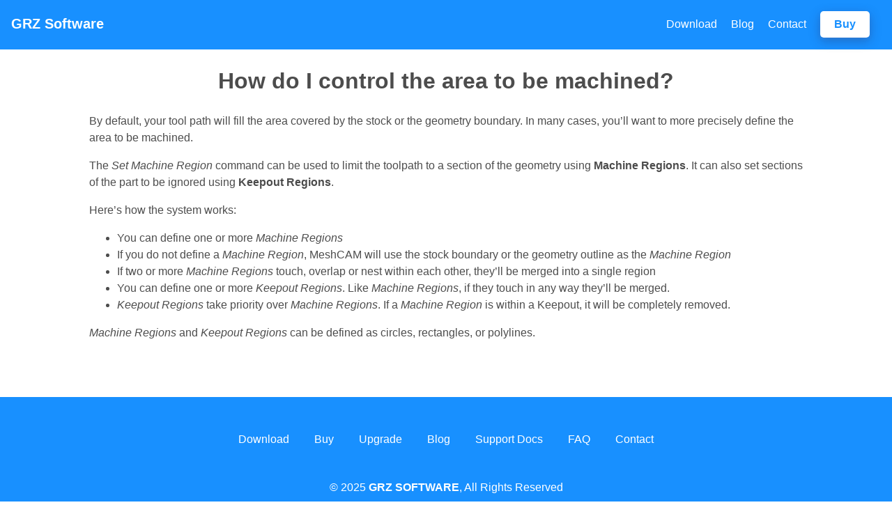

--- FILE ---
content_type: text/html
request_url: https://www.grzsoftware.com/faq/regions/
body_size: 2730
content:

<!DOCTYPE html>
<!--[if IEMobile 7 ]><html class="no-js iem7"><![endif]-->
<!--[if lt IE 9]><html class="no-js lte-ie8"><![endif]-->
<!--[if (gt IE 8)|(gt IEMobile 7)|!(IEMobile)|!(IE)]><!--><html class="no-js" lang="en"><!--<![endif]-->
<head>
  <meta charset="utf-8">
  <title>How can I avoid part of the model </title>
  <meta name="author" content="">
  
  <meta name="description" content="How can I avoid part of the model">
  
  <meta name="msvalidate.01" content="37029587816E331C2D102DF3DC426B20" />
 
  <meta name="HandheldFriendly" content="True">
  <meta name="MobileOptimized" content="320">
  <meta name="viewport" content="width=device-width, initial-scale=1">
  
 
  <link rel="canonical" href="https://www.grzsoftware.com/faq/regions/">

  <meta http-equiv="Content-Type" content="text/html; charset=iso-8859-1" />
  <link href="/css/tachyons.min.css" rel="stylesheet" type="text/css" />
  <link href="/css/flexboxgrid.min.css" rel="stylesheet" type="text/css" />
  <script src="https://ajax.googleapis.com/ajax/libs/jquery/3.2.1/jquery.min.js"></script>
  <script defer src="https://unpkg.com/alpinejs@3.x.x/dist/cdn.min.js"></script>
  <link rel="stylesheet" href="https://cdnjs.cloudflare.com/ajax/libs/font-awesome/6.2.1/css/all.min.css">
  <meta name="ahrefs-site-verification" content="2a395375ad78598bc37b1993c49f89d0edb1791799ff79390a888bcae99b3a0c">

  

  <!--Microsoft Clarity-->
  <!-- <script type="text/javascript">
    (function(c,l,a,r,i,t,y){
        c[a]=c[a]||function(){(c[a].q=c[a].q||[]).push(arguments)};
        t=l.createElement(r);t.async=1;t.src="https://www.clarity.ms/tag/"+i;
        y=l.getElementsByTagName(r)[0];y.parentNode.insertBefore(t,y);
    })(window, document, "clarity", "script", "d78t86wlpg");
</script> -->

<!-- Fathom - beautiful, simple website analytics -->
<script src="https://light-gold.grzsoftware.com/script.js" data-site="VZNAZQBE" defer></script>
<!-- / Fathom -->

<script defer data-domain="grzsoftware.com" src="https://pl.cutcomposer.com/js/script.file-downloads.pageview-props.tagged-events.js"></script>
<script>window.plausible = window.plausible || function() { (window.plausible.q = window.plausible.q || []).push(arguments) }</script>


</head>

<style>
  [x-cloak] { display: none !important; }

.header-color{
  color: white;
}

body {
  
  -webkit-font-smoothing: antialiased;
}

h1 {
  text-align: center;
  padding-bottom: 4 rem;
} 

h2 {
  text-align: center;
  padding-bottom: 4 rem;
  padding-top: 4 rem;
} 

h3 {
  text-align: center;
  padding-bottom: 4 rem;
  padding-top: 4 rem;
} 

hr {
  padding-bottom: 4 rem;
  padding-top: 4 rem;
}

p{
  padding-bottom: 3 rem;
}


.grz-color{
  background-color: rgb(24 144 255);
  border-color: rgb(24 144 255);
  color: white;
}

.button-color{
  background-color: rgb(24 144 255);
  border-color: rgb(24 144 255);
  border-radius: 5px;
  color: white;
  box-shadow: rgba(136, 144, 195, 0.2) 0px 2px 4px 0px, rgba(37, 44, 97, 0.35) 0px 5px 15px 0px; 
  font-weight: 600;
  font-size: 1.1rem;
}

.buy-header-button{
  background-color: white; 
  color: rgb(24, 144, 255); 
  border: none; 
  padding: 10px 20px; 
  border-radius: 5px; 
  font-weight: 600; 
  box-shadow: rgba(136, 144, 195, 0.2) 0px 2px 4px 0px, rgba(37, 44, 97, 0.35) 0px 5px 15px 0px;
}

.shadow{
  -padding: 0px;
  box-shadow: rgba(136, 144, 195, 0.2) 0px 2px 4px 0px, rgba(37, 44, 97, 0.35) 0px 5px 15px 0px;
}

</style>

<body class="w-100 sans-serif -bg-white">



	<main class="">

<nav class="w-100 -mw9 center -p1 -ph5-ns bb b--black-10  grz-color">
<div class="dt w-100 mw9 center">

  <div class="dtc w8 v-mid pa3">
    <a class="dib link  black b f5 f4-ns dib mr3 header-color" href="/" title="Home"><strong>GRZ</strong> Software</a>
  </div>

  <div class="dtc v-mid tr pa3">
    
		<a class="f6 fw4 f5-ns link dim gray mr3 dn dib-ns header-color" href="/download/" title="Download">Download</a>
		<a class="f6 fw4 f5-ns link dim gray mr3 dn dib-ns  header-color" href="/blog/" title="Blog">Blog</a>
		<a class="f6 fw4 f5-ns link dim gray mr3 dn dib-ns  header-color" href="/contact/" title="Contact">Contact</a>
		<a class="f6 fw4 f5-ns link dim gray mr3 dn dib-ns  buy-header-button" href="/buy/" title="Buy">Buy</a>
	</div>
  
</div>
</nav>


  
  <div class="lh-copy pb4 mb4 -pa3 -pa5-ns black-70 -bg-white w-90 mw8-ns -measure center  ">
<h1 id="how-do-i-control-the-area-to-be-machined">How do I control the area to be machined?</h1>

<p>By default, your tool path will fill the area covered by the stock or the geometry boundary.  In many cases, you’ll want to more precisely define the area to be machined.</p>

<p>The <em>Set Machine Region</em> command can be used to limit the toolpath to a section of the geometry using <strong>Machine Regions</strong>.  It can also set sections of the part to be ignored using <strong>Keepout Regions</strong>.</p>

<p>Here’s how the system works:</p>

<ul>
  <li>You can define one or more <em>Machine Regions</em></li>
  <li>If you do not define a <em>Machine Region</em>, MeshCAM will use the stock boundary or the geometry outline as the <em>Machine Region</em></li>
  <li>If two or more <em>Machine Regions</em> touch, overlap or nest within each other, they’ll be merged into a single region</li>
  <li>You can define one or more <em>Keepout Regions</em>.  Like <em>Machine Regions</em>, if they touch in any way they’ll be merged.</li>
  <li><em>Keepout Regions</em> take priority over <em>Machine Regions</em>.  If a <em>Machine Region</em> is within a Keepout, it will be completely removed.</li>
</ul>

<p><em>Machine Regions</em> and <em>Keepout Regions</em> can be defined as circles, rectangles, or polylines.</p>

  </div>

  <footer class=" pv3 ph3 ph5-m ph6-l mid-gray bt b--black-10 grz-color">
  <div class="tc mt3 lh-copy">
    <a href="/download/" title="Download" class="pv3 ph3 f5 dib ph2 link -mid-gray dim white">Download</a>
    <a href="/buy/"    title="Purchase" class="pv3 ph3 f5 dib ph2 link -mid-gray dim white">Buy</a>
    <a href="/upgrade/"  title="Privacy" class="pv3 ph3 f5 dib ph2 link -mid-gray dim white">Upgrade</a>
    <a href="/blog/"    title="Blog" class="pv3 ph3 f5 dib ph2 link -mid-gray dim white">Blog</a>
    <a href="/users/"  title="Support Docs" class="pv3 ph3 f5 dib ph2 link -mid-gray dim white">Support Docs</a>
    <a href="/faq/" title="FAQ" class="pv3 ph3 f5 dib ph2 link -mid-gray dim white">FAQ</a>
    <a href="/contact/"    title="Contact" class="pv3 ph3 f5 dib ph2 link -mid-gray dim white">Contact</a>
  </div>

  <small class="f5 db tc pv4 ">© 2025 <b class="ttu">GRZ Software</b>, All Rights Reserved</small>

</footer>
</main>

<script type="text/javascript">
  var _dcq = _dcq || [];
  var _dcs = _dcs || {}; 
  _dcs.account = '1944430';
  
  (function() {
    var dc = document.createElement('script');
    dc.type = 'text/javascript'; dc.async = true; 
    dc.src = '//tag.getdrip.com/phjd592chs.js';
    var s = document.getElementsByTagName('script')[0];
    s.parentNode.insertBefore(dc, s);
  })();
</script>
	
</body>
</html>

--- FILE ---
content_type: text/javascript; charset=utf-8
request_url: https://api.getdrip.com/client/track?url=https%3A%2F%2Fwww.grzsoftware.com%2Ffaq%2Fregions%2F&visitor_uuid=d1e12437d26e47158254ce5bd22a4253&_action=Visited%20a%20page&source=drip&drip_account_id=1944430&callback=Drip_892672935
body_size: -166
content:
Drip_892672935({ success: true, visitor_uuid: "d1e12437d26e47158254ce5bd22a4253", anonymous: true });

--- FILE ---
content_type: text/javascript; charset=utf-8
request_url: https://api.getdrip.com/client/config?drip_account_id=1944430&callback=Drip_882621130
body_size: 2966
content:
Drip_882621130({"account_id":199,"account_uid":1944430,"success":true,"env":"production","url":"www.grzsoftware.com","domain":"grzsoftware.com","enable_third_party_cookies":false,"eu_consent_check_timezone":false,"pond_id":"drip-production","campaigns":[{"id":481772,"public_id":617192092},{"id":166,"public_id":7672958},{"id":3290,"public_id":7335807}],"forms":[{"account_id":199,"blacklisted_urls":"","button_text":"Sign Up","description":"Instead of trying to learn CNC machining on your own, let us get you started with our free course. We\u0026#39;ll send you tutorials on some of the most confusing parts to save you time and frustration.","headline":"Crash Course in CNC","hide_on_mobile":false,"id":225850,"is_blacklist_enabled":false,"is_whitelist_enabled":false,"is_widget_enabled":false,"public_id":717453120,"teaser":null,"submit_text":"Submitting...","whitelisted_urls":"","blacklist":[],"whitelist":[]},{"account_id":199,"blacklisted_urls":null,"button_text":"Send it to me now!","description":"\u003cstrong\u003eGet our Free \u0026quot;Crash Course in CNC\u0026quot; E-book\u003c/strong\u003e\u003cbr /\u003e\n\u003cbr /\u003e\nThis 25-page guide will jumpstart your CNC journey and answer the most basic CNC questions.\u0026nbsp; And it\u0026#39;s totally free.","headline":"Form #24","hide_on_mobile":false,"id":226354,"is_blacklist_enabled":false,"is_whitelist_enabled":false,"is_widget_enabled":false,"public_id":744946780,"teaser":null,"submit_text":"Submitting...","whitelisted_urls":null,"blacklist":[],"whitelist":[]},{"account_id":199,"blacklisted_urls":"","button_text":"Get my guide now","description":"\u003cdiv style=\"text-align:center\"\u003e\u003cspan style=\"color:#000000\"\u003e\u003cspan style=\"font-family:helvetica,arial,sans-serif\"\u003e\u003cstrong\u003e\u003cspan style=\"font-size:34px\"\u003eGet our Free\u003cbr /\u003e\n\u0026quot;Crash Course in CNC\u0026quot;\u003c/span\u003e\u003c/strong\u003e\u003c/span\u003e\u003c/span\u003e\u003cbr /\u003e\n\u0026nbsp;\u003c/div\u003e\n\n\u003cdiv style=\"text-align:center\"\u003e\u003cspan style=\"color:#000000\"\u003e\u003cspan style=\"font-family:helvetica,arial,sans-serif\"\u003e\u003cstrong\u003e\u003cspan style=\"font-size:18px\"\u003eCNC is a big topic to jump into.\u003cbr /\u003e\nGet our free 25 page e-book to get you started.\u003c/span\u003e\u003c/strong\u003e\u003c/span\u003e\u003c/span\u003e\u003c/div\u003e\n","headline":"Subscribe To Our Newsletter","hide_on_mobile":false,"id":226353,"is_blacklist_enabled":false,"is_whitelist_enabled":false,"is_widget_enabled":true,"public_id":325126803,"teaser":null,"submit_text":"Submitting...","whitelisted_urls":"","blacklist":[],"whitelist":[]}],"goals":[{"id":38,"public_id":6101201,"url":"/download/"},{"id":21874,"public_id":75649521,"url":""},{"id":21875,"public_id":595826076,"url":""},{"id":47,"public_id":8577339,"url":"/gettingstarted/"},{"id":162,"public_id":7214634,"url":"/buy-success/"}],"url_triggers":[{"trigger_type":"visited_page","action":"Visited a page","properties":{"url":"https://www.grzsoftware.com/gettingstarted/"},"id":"2e709c8a98bc4a6e961ffd9127d009f5"}],"product_triggers":[{"trigger_type":"viewed_product"}],"enable_session_tracking":false})


--- FILE ---
content_type: text/javascript; charset=utf-8
request_url: https://api.getdrip.com/client/events/visit?drip_account_id=1944430&referrer=&url=https%3A%2F%2Fwww.grzsoftware.com%2Ffaq%2Fregions%2F&domain=www.grzsoftware.com&time_zone=UTC&enable_third_party_cookies=f&callback=Drip_926142107
body_size: -184
content:
Drip_926142107({ success: true, visitor_uuid: "d1e12437d26e47158254ce5bd22a4253" });

--- FILE ---
content_type: text/javascript; charset=utf-8
request_url: https://api.getdrip.com/client/forms/show?drip_account_id=1944430&form_public_id=325126803&callback=Drip_355238275
body_size: 59178
content:
Drip_355238275({"success":true,"form":{"id":226353,"campaign_id":null,"teaser":null,"headline":"Subscribe To Our Newsletter","description":"\u003cdiv style=\"text-align:center\"\u003e\u003cspan style=\"color:#000000\"\u003e\u003cspan style=\"font-family:helvetica,arial,sans-serif\"\u003e\u003cstrong\u003e\u003cspan style=\"font-size:34px\"\u003eGet our Free\u003cbr /\u003e\n\u0026quot;Crash Course in CNC\u0026quot;\u003c/span\u003e\u003c/strong\u003e\u003c/span\u003e\u003c/span\u003e\u003cbr /\u003e\n\u0026nbsp;\u003c/div\u003e\n\n\u003cdiv style=\"text-align:center\"\u003e\u003cspan style=\"color:#000000\"\u003e\u003cspan style=\"font-family:helvetica,arial,sans-serif\"\u003e\u003cstrong\u003e\u003cspan style=\"font-size:18px\"\u003eCNC is a big topic to jump into.\u003cbr /\u003e\nGet our free 25 page e-book to get you started.\u003c/span\u003e\u003c/strong\u003e\u003c/span\u003e\u003c/span\u003e\u003c/div\u003e\n","seconds_before_popup":10,"whitelisted_urls":"","blacklisted_urls":"","is_whitelist_enabled":false,"is_blacklist_enabled":false,"orientation":"lightbox","status":"active","deleted_at":null,"created_at":"2023-01-23T22:12:15.003Z","updated_at":"2023-01-23T22:49:38.538Z","days_between_popup":2.0,"days_between_popup_after_close":3.0,"account_id":199,"show_labels":true,"send_ga_event":false,"opacity":80,"is_embeddable":false,"is_widget_enabled":true,"hide_on_mobile":false,"button_text":"Get my guide now","confirmation_heading":"Thank you for signing up!","confirmation_text":"\u003cdiv style=\"text-align:center\"\u003e\u003cspan style=\"font-size:34px\"\u003e\u003cspan style=\"color:#696969\"\u003e\u003cstrong\u003eThank you!\u003c/strong\u003e\u003c/span\u003e\u003c/span\u003e\u003cbr /\u003e\n\u003cbr /\u003e\n\u003cspan style=\"color:#696969\"\u003e\u003cstrong\u003e\u003cspan style=\"font-size:16px\"\u003eCheck your email in the next few minutes\u003c/span\u003e\u003c/strong\u003e\u003c/span\u003e\u003c/div\u003e\n\u003cbr /\u003e\n\u0026nbsp;","show_branding":null,"public_id":325126803,"primary_color_hex":"#f9a82f","secondary_color_hex":"#f9a82f","body_font_size":14,"email_label":"Email Address","submit_text":"Submitting...","name":"Popup PDF","redirect_after_submission":false,"post_submission_url":"","confirmation_email_id":230139,"double_optin":false,"post_confirmation_url":"","show_on_time":true,"show_on_trigger":false,"show_at_percent":50,"show_at_anchor":"","email_sort_order":0,"trigger_type":"time_delay","exit_intent_sensitivity":100,"exit_intent_open_delay":0,"send_post_confirmation_data":false,"send_post_submission_data":false,"image":null,"image_position":"background","skip_confirmation_if_active":false,"enable_recaptcha":null,"design":"nouveau","exit_intent_time_limit":null,"automation_tag":"","shown_segment_id":null,"hidden_segment_id":null,"hide_from_segment":false,"show_to_segment":false,"media_url":null,"hide_fields":false,"show_cta":false,"category":"lightbox","css":"\u003cstyle type=\"text/css\" media=\"screen\"\u003e\n  /* stylelint-disable */\n\n  /* RESET */\n  #dfwid-226353,#dfwid-226353 *{all: unset;-webkit-text-fill-color:initial;-webkit-box-sizing:border-box;box-sizing:border-box}#dfwid-226353 a,#dfwid-226353 div,#dfwid-226353 fieldset,#dfwid-226353 form,#dfwid-226353 header,#dfwid-226353 img,#dfwid-226353,#dfwid-226353 label,#dfwid-226353 legend,#dfwid-226353 li,#dfwid-226353 ol,#dfwid-226353 p,#dfwid-226353 ul{margin:0;padding:0;border:0;font-size:100%;font:inherit;vertical-align:baseline}#dfwid-226353 div,#dfwid-226353 h1,#dfwid-226353 p,#dfwid-226353 header,#dfwid-226353 input{display:block}#dfwid-226353 input[type=\"hidden\"],#dfwid-226353 script,#dfwid-226353 style{display:none}#dfwid-226353 ol,#dfwid-226353 ul{list-style:none}\n\n  /* MAIN FORM ELEMENT */\n  #dfwid-226353 {\n    display: block;\n    position: relative;\n    -webkit-box-sizing: border-box;\n    box-sizing: border-box;\n    visibility: visible;\n    -webkit-overflow-scrolling: touch;\n    -webkit-transform: translateZ(0);\n    transform: translateZ(0);\n    -webkit-transition: background 450ms;\n    transition: background 450ms;\n    font: 16px/1 sans-serif;\n    text-align: left;\n\n    height: 100vh;\n    width: 100vw;\n\n    display: -ms-grid;\n    display: grid;\n    -ms-grid-columns: 1fr;\n    grid-template-columns: 1fr;\n    -ms-grid-rows: 1fr 1fr 1fr;\n    grid-template-rows: 1fr 1fr 1fr;\n\n    position: fixed;\n    overflow-y: auto;\n    overflow-x: hidden;\n    top: 0;\n    left: 0;\n    z-index: 10000;\n  }\n\n  .hide-mobile #dfwid-226353 {\n    display: none !important;\n  }\n\n  #dfwid-226353.dfwid-mobile-form:not(.drip-hidden) {\n    padding-bottom: 120px;\n    overflow-y: scroll;\n  }\n\n  /* BUFFER */\n  /* Ensures panel margin */\n  #dfwid-226353 #dfwid-buffer {\n    position: relative;\n    z-index: 1;\n    opacity: 1;\n    width: calc(100% - 25px - 25px);\n    max-width: calc(400px + (0px * 2));\n    min-width: 200px;\n    padding-bottom: 25px;\n    position: relative;\n    -webkit-transition: width 400ms;\n    transition: width 400ms;\n  }\n\n  /* POPUP */\n  /* Contains form contents, image, and close button */\n  #dfwid-226353 .dfwid-popup {\n    background: #ffffff;\n    border: 0px dashed #7b59fb;\n    -webkit-box-shadow: 0 12px 12px rgba(0, 0, 0, .2);\n    box-shadow: 0 12px 12px rgba(0, 0, 0, .2);\n    position: relative;\n    z-index: 1;\n    -webkit-transform: none;\n    transform: none;\n    opacity: 1;\n    -webkit-transform-origin: center center;\n    transform-origin: center center;\n    -webkit-transition: transform 450ms, opacity 450ms;\n    -webkit-transition: opacity 450ms, -webkit-transform 450ms;\n    transition: opacity 450ms, -webkit-transform 450ms;\n    transition: transform 450ms, opacity 450ms;\n    transition: transform 450ms, opacity 450ms, -webkit-transform 450ms;\n\n    display: -webkit-box;\n    display: -ms-flexbox;\n    display: flex;\n  }\n\n  /* MAIN FORM CONTENT */\n  /* Headline, description, form, and button */\n  #dfwid-226353 .dfwid-main {\n    padding: 35px;\n    -webkit-box-flex: 1;\n    -ms-flex: 1 0 400px;\n    flex: 1 0 400px;\n    max-width: 100%;\n    min-width: 200px;\n    min-height: 200px;\n    position: relative;\n    z-index: 2;\n  }\n\n  #dfwid-226353.image-left .dfwid-main,\n  #dfwid-226353.image-right .dfwid-main {\n    flex: 1 0 calc(400px - 0px);\n  }\n\n  /* IMAGE */\n  #dfwid-226353 #dfwid-image {\n    display: -webkit-box;\n    display: -ms-flexbox;\n    display: flex;\n    -webkit-box-orient: vertical;\n    -webkit-box-direction: normal;\n    -ms-flex-direction: column;\n    flex-direction: column;\n    -webkit-box-flex: 1;\n    -ms-flex: 0 1 0px;\n    flex: 0 1 0px;\n    position: relative;\n    z-index: 1;\n    overflow: hidden;\n  }\n\n  #dfwid-226353 #dfwid-image \u003e div {\n    display: -webkit-box;\n    display: -ms-flexbox;\n    display: flex;\n    -webkit-box-flex: 1;\n    -ms-flex: 1 0 100%;\n    flex: 1 0 100%;\n    height: 100%;\n    width: 100%;\n    background-position: center bottom;\n    background-size: contain;\n    background-repeat: no-repeat;\n    position: relative;\n  }\n  #dfwid-226353 #dfwid-image {\n    padding: 0px;\n  }\n\n  /* IMAGE POSITION */\n  #dfwid-226353.image-top .dfwid-popup {\n    -webkit-box-orient: vertical;\n    -webkit-box-direction: reverse;\n    -ms-flex-direction: column-reverse;\n    flex-direction: column-reverse;\n  }\n  #dfwid-226353.image-left .dfwid-popup {\n    -webkit-box-orient: horizontal;\n    -webkit-box-direction: reverse;\n    -ms-flex-direction: row-reverse;\n    flex-direction: row-reverse;\n  }\n  #dfwid-226353.image-background #dfwid-image {\n    position: absolute;\n    top: 0;\n    left: 0;\n    width: 100%;\n    height: 100%;\n    padding: 0;\n  }\n  #dfwid-226353.image-background #dfwid-image \u003e div {\n    background-size: cover;\n  }\n\n  /* Narrow Mobile Screens */\n  /* Left/right images become top images */\n  @media screen and (max-width: calc(450px)) {\n    #dfwid-226353.dfwid-mobile-form #dfwid-buffer {\n      max-width: calc(400px + (0px * 2));\n    }\n    #dfwid-226353.dfwid-mobile-form.image-left .dfwid-popup,\n    #dfwid-226353.dfwid-mobile-form.image-right .dfwid-popup {\n      -webkit-box-orient: vertical;\n      -webkit-box-direction: reverse;\n      -ms-flex-direction: column-reverse;\n      flex-direction: column-reverse;\n    }\n    #dfwid-226353.dfwid-mobile-form.image-left .dfwid-main,\n    #dfwid-226353.dfwid-mobile-form.image-right .dfwid-main {\n      -ms-flex-preferred-size: auto;\n      flex-basis: auto;\n    }\n  }\n\n  /* CLOSE BUTTON */\n  #dfwid-226353 .dfwid-close {\n    height: 48px;\n    width: 48px;\n    padding: 18px;\n    display: -webkit-box;\n    display: -ms-flexbox;\n    display: flex;\n    -webkit-box-pack: center;\n    -ms-flex-pack: center;\n    justify-content: center;\n    -webkit-box-align: center;\n    -ms-flex-align: center;\n    align-items: center;\n    cursor: pointer;\n    position: absolute;\n    text-decoration: none;\n    top: calc(0px * .3);\n    right: calc(0px * .3);\n    position: absolute;\n    z-index: 10;\n  }\n  #dfwid-226353 .dfwid-close svg {\n    font-size: 12px;\n    line-height: 16px;\n    fill: #000000; /* design prop */\n    -webkit-transition: color 250ms;\n    transition: color 250ms;\n    height: 100%;\n    width: 100%;\n  }\n  #dfwid-226353 .dfwid-close svg g polygon {\n    fill: inherit;\n  }\n  #dfwid-226353 .dfwid-close:hover svg,\n  #dfwid-226353 .dfwid-close:focus svg {\n    fill: #f22446;\n  }\n  #dfwid-226353 .dfwid-close:active svg {\n    fill: #b20a26;\n  }\n  #dfwid-226353 .dfwid-close:focus {\n    outline: none;\n  }\n\n  /* NORMAL VS SUCCESS PANELS */\n  #dfwid-226353 .dfwid-form-panel {\n    display: block;\n  }\n  #dfwid-226353 .dfwid-success-panel {\n    display: none;\n  }\n\n  /* LOGO IMAGE */\n  #dfwid-226353 .dfwid-logo-image {\n    display: block;\n    max-width: 100%;\n    height: 0px;\n    margin: 0px auto calc(32px + 0px);\n  }\n\n  /* TEXT CONTENT */\n  #dfwid-226353 .drip-description {\n    color: #262626;\n  }\n\n  #dfwid-226353 .drip-description:not(:empty) {\n    margin-bottom: 32px;\n  }\n  #dfwid-226353 .drip-description strong {\n    font-weight: bold;\n  }\n  #dfwid-226353 .drip-description em {\n    font-style: italic;\n  }\n  #dfwid-226353 .drip-description {\n    line-height: 1.2;\n  }\n  #dfwid-226353 .drip-description u {\n    text-decoration: underline;\n  }\n  #dfwid-226353 .drip-description ul {\n    display: block;\n    list-style: disc;\n    margin: .75em 0;\n    padding: 0 0 0 1em;\n  }\n  #dfwid-226353 .drip-description ol {\n    display: block;\n    list-style: decimal;\n    margin: .75em 0;\n    padding: 0 0 0 1em;\n  }\n  #dfwid-226353 .drip-description li {\n    display: list-item;\n  }\n  #dfwid-226353 .drip-description img {\n    display: block;\n    max-width: 100%;\n  }\n\n  /* FORM CONTENT */\n  #dfwid-226353 .dfwid-form {\n    display: block;\n  }\n  #dfwid-226353 .dfwid-field-wrapper {\n    padding-bottom: 32px;\n  }\n  #dfwid-226353 .drip-description a[href],\n  #dfwid-226353 .dfwid-field-wrapper a[href] {\n    text-decoration: underline;\n    cursor: pointer;\n    color: #00449e;\n    -webkit-text-fill-color: #00449e;\n    -webkit-transition: color 300ms;\n    transition: color 300ms;\n  }\n  #dfwid-226353 .drip-description a[href]:visited,\n  #dfwid-226353 .dfwid-field-wrapper a[href]:visited {\n    color: #5094ee;\n    -webkit-text-fill-color: #5094ee;\n  }\n  #dfwid-226353 .drip-description a[href]:hover,\n  #dfwid-226353 .dfwid-field-wrapper a[href]:hover {\n    color: #286cc6;\n    -webkit-text-fill-color: #286cc6;\n  }\n  #dfwid-226353 .drip-description a[href]:active,\n  #dfwid-226353 .dfwid-field-wrapper a[href]:active {\n    color: #5094ee;\n    -webkit-text-fill-color: #5094ee;\n  }\n\n  /* SUCCESS MESSAGE */\n  #dfwid-226353 .dfwid-form-panel {\n    display: block;\n  }\n  #dfwid-226353 .dfwid-success-panel {\n    display: none;\n    -webkit-box-align: center;\n    -ms-flex-align: center;\n    align-items: center;\n    height: 100%;\n  }\n  #dfwid-226353 .dfwid-success-panel .drip-description {\n    margin-bottom: 0;\n  }\n  #dfwid-226353.submitted .dfwid-form-panel {\n    display: none;\n  }\n  #dfwid-226353.submitted .dfwid-success-panel {\n    display: -webkit-box;\n    display: -ms-flexbox;\n    display: flex;\n  }\n\n  body.after-submit-preview #dfwid-226353 .dfwid-form-panel {\n    opacity: 0;\n    pointer-events: none;\n    visibility: hidden;\n  }\n  body.after-submit-preview #dfwid-226353 .dfwid-success-panel {\n    display: -webkit-box;\n    display: -ms-flexbox;\n    display: flex;\n    position: absolute;\n    top: 35px;\n    left: 35px;\n    width: calc(100% - 35px - 35px);\n    height: calc(100% - 35px - 35px);\n  }\n\n  /* FORM AREA AND FIELDS */\n\n  /* LABELS */\n  #dfwid-226353 .drip-dropdown-select h4,\n  #dfwid-226353 .drip-radio-buttons h4,\n  #dfwid-226353 label.dfwid-label {\n    display: block;\n    color: #000000;\n    -webkit-text-fill-color: #000000;\n    font-family: Arial;\n    font-style: normal;\n    font-weight: bold;\n    font-size: 14px;\n    line-height: 1.5;\n    padding: calc(32px / 3) 0;\n  }\n\n  /* GLOBAL FIELD SETTINGS */\n  #dfwid-226353 input.drip-text-field,\n  #dfwid-226353 input.drip-phone-field,\n  #dfwid-226353 input.drip-date-field,\n  #dfwid-226353 .drip-dropdown-select select {\n    height: 40px;\n  }\n\n  /* BASIC INPUT STYLING */\n  #dfwid-226353 input.drip-text-field,\n  #dfwid-226353 input.drip-date-field,\n  #dfwid-226353 input.drip-phone-field,\n  #dfwid-226353 .drip-dropdown-select select {\n\t  -webkit-appearance: none;\n    -moz-appearance: none;\n    appearance: none;\n    background: #ffffff;\n    border: 1px solid #cccccc;\n    -webkit-box-shadow: none;\n    box-shadow: none;\n    color: #262626;\n    -webkit-text-fill-color: #262626;\n    font-family: Arial;\n    font-style: normal;\n    font-weight: normal;\n    font-size: 14px;\n    line-height: 28px;\n    padding: 6px 16px;\n    margin: 0;\n    width: 100%;\n    border-radius: 3px;\n  }\n  #dfwid-226353 input::placeholder,\n  #dfwid-226353 .drip-dropdown-select select::placeholder {\n    all: unset;\n    font-size: 14px;\n    line-height: 28px;\n    color: #757575;\n    -webkit-text-fill-color: #757575;\n  }\n  #dfwid-226353 input::-webkit-input-placeholder,\n  #dfwid-226353 .drip-dropdown-select select::-webkit-input-placeholder {\n    all: unset;\n    font-size: 14px;\n    line-height: 28px;\n    color: #757575;\n    -webkit-text-fill-color: #757575;\n  }\n  #dfwid-226353 input:-moz-placeholder,\n  #dfwid-226353 .drip-dropdown-select select:-moz-placeholder {\n    all: unset;\n    font-size: 14px;\n    line-height: 28px;\n    color: #757575;\n  }\n  #dfwid-226353 input:-ms-input-placeholder,\n  #dfwid-226353 .drip-dropdown-select select:-ms-input-placeholder {\n    all: unset;\n    font-size: 14px;\n    line-height: 28px;\n    color: #757575;\n  }\n  #dfwid-226353 input.drip-text-field:hover,\n  #dfwid-226353 input.drip-text-field:focus,\n  #dfwid-226353 input.drip-phone-field:hover,\n  #dfwid-226353 input.drip-phone-field:focus,\n  #dfwid-226353 input.drip-date-field:hover,\n  #dfwid-226353 input.drip-date-field:focus,\n  #dfwid-226353 .drip-dropdown-select select:hover,\n  #dfwid-226353 .drip-dropdown-select select:focus {\n    border-color: #262626;\n    outline: none;\n  }\n  #dfwid-226353 input.drip-text-field:disabled,\n  #dfwid-226353 input.drip-text-field[aria-disabled=true],\n  #dfwid-226353 input.drip-phone-field:disabled,\n  #dfwid-226353 input.drip-phone-field[aria-disabled=true],\n  #dfwid-226353 .drip-dropdown-select select:disabled,\n  #dfwid-226353 .drip-dropdown-select select[aria-disabled=true] {\n    opacity: .6;\n  }\n\n  /* SELECT MENU */\n\n  #dfwid-226353 .drip-dropdown-select select {\n    /* line-height fix for most browsers (not FF) */\n    line-height: calc(28px - 2px);\n    /* note: bg image below uses 2 urls. The first is an svg data uri for the arrow\n      icon, and the second is the gradient. for the icon, if you want to change the\n      color, be sure to use `%23` instead of `#`, since it's a url. You can also\n      swap in a different svg icon or an external image reference\n    */\n    background-image: url('data:image/svg+xml;charset=US-ASCII,%3Csvg%20xmlns%3D%22http%3A%2F%2Fwww.w3.org%2F2000%2Fsvg%22%20width%3D%22292.4%22%20height%3D%22292.4%22%3E%3Cpath%20fill%3D%22%23262626%22%20d%3D%22M287%2069.4a17.6%2017.6%200%200%200-13-5.4H18.4c-5%200-9.3%201.8-12.9%205.4A17.6%2017.6%200%200%200%200%2082.2c0%205%201.8%209.3%205.4%2012.9l128%20127.9c3.6%203.6%207.8%205.4%2012.8%205.4s9.2-1.8%2012.8-5.4L287%2095c3.5-3.5%205.4-7.8%205.4-12.8%200-5-1.9-9.2-5.5-12.8z%22%2F%3E%3C%2Fsvg%3E'),\n      linear-gradient(to bottom, #ffffff 0%, #ffffff 100%);\n    background-repeat: no-repeat, repeat;\n    /* arrow icon position (1em from the right, 50% vertical) , then gradient position*/\n    background-position: right calc(6px * 2) top 50%, 0 0;\n    /* icon size, then gradient */\n    background-size: 12px auto, 100%;\n  }\n\n  /* Hide arrow icon in IE browsers */\n  #dfwid-226353 .drip-dropdown-select select::-ms-expand {\n    display: none;\n  }\n\n  /* Set options to normal weight */\n  #dfwid-226353 .drip-dropdown-select select option {\n    font-weight: normal;\n  }\n\n  /* Support for rtl text, explicit support for Arabic and Hebrew */\n  *[dir=\"rtl\"] #dfwid-226353 .drip-dropdown-select select,\n  :root:lang(ar) #dfwid-226353 .drip-dropdown-select select,\n  :root:lang(iw) #dfwid-226353 .drip-dropdown-select select {\n    background-position: left 12px top 50%, 0 0;\n  }\n\n  /* DISABLED SELECT */\n  #dfwid-226353 .drip-dropdown-select select:disabled,\n  #dfwid-226353 .drip-dropdown-select select[aria-disabled=true] {\n    background-image: url('data:image/svg+xml;charset=US-ASCII,%3Csvg%20xmlns%3D%22http%3A%2F%2Fwww.w3.org%2F2000%2Fsvg%22%20width%3D%22292.4%22%20height%3D%22292.4%22%3E%3Cpath%20fill%3D%22graytext%22%20d%3D%22M287%2069.4a17.6%2017.6%200%200%200-13-5.4H18.4c-5%200-9.3%201.8-12.9%205.4A17.6%2017.6%200%200%200%200%2082.2c0%205%201.8%209.3%205.4%2012.9l128%20127.9c3.6%203.6%207.8%205.4%2012.8%205.4s9.2-1.8%2012.8-5.4L287%2095c3.5-3.5%205.4-7.8%205.4-12.8%200-5-1.9-9.2-5.5-12.8z%22%2F%3E%3C%2Fsvg%3E'),\n      linear-gradient(to bottom, #ffffff 0%, #ffffff 100%);\n  }\n\n  /* DATE INPUT */\n  #dfwid-226353 input[type=\"date\"]::-webkit-datetime-edit {\n    line-height: calc(28px - 2px);\n  }\n  #dfwid-226353 input[type=\"date\"]::-webkit-datetime-edit-fields-wrapper {\n    display: inline;\n  }\n  #dfwid-226353 input[type=\"date\"]::-webkit-datetime-edit-month-field,\n  #dfwid-226353 input[type=\"date\"]::-webkit-datetime-edit-day-field,\n  #dfwid-226353 input[type=\"date\"]::-webkit-datetime-edit-year-field {\n    display: inline;\n    padding: 0 1px;\n  }\n  #dfwid-226353 input[type=\"date\"]::-webkit-calendar-picker-indicator {\n    padding: 0;\n    margin-top: calc(((40px - (1px * 2) - (6px * 2)) - (14px * 1.2)) / 2);\n  }\n\n  /* PHONE INPUT */\n  /* stylelint-disable */\n\n#dfwid-226353 .iti {\n  position: relative;\n  display: block;\n}\n\n#dfwid-226353 .iti__hide {\n  display: none;\n}\n\n#dfwid-226353 .iti__v-hide {\n  visibility: hidden;\n}\n\n#dfwid-226353 .iti__flag-container {\n  position: absolute;\n  top: 0;\n  bottom: 0;\n  right: 0;\n  z-index: 2;\n}\n\n#dfwid-226353 .iti__selected-flag {\n  z-index: 1;\n  position: relative;\n  display: flex;\n  align-items: center;\n  height: calc(100% - 2px);\n  margin: 1px;\n  padding: 0 9px 0 12px;\n}\n\n#dfwid-226353 .iti__arrow {\n  margin-left: 6px;\n  width: 0;\n  height: 0;\n  border-left: 3px solid transparent;\n  border-right: 3px solid transparent;\n  border-top: 3px solid #262626;\n  transition: border-color 300ms, transform 300ms;\n}\n\n#dfwid-226353 .iti__arrow--up {\n  transform: rotate(180deg);\n}\n\n#dfwid-226353 .iti__country-list {\n  position: absolute;\n  z-index: 2;\n  list-style: none;\n  text-align: left;\n  padding: 0;\n  border: 1px solid #cccccc;\n  box-shadow: 0 2px 4px rgba(0, 0, 0, .2);\n  background-color: #ffffff;\n  white-space: nowrap;\n  max-height: 240px;\n  width: 324px;\n  overflow-y: scroll;\n  overflow-x: hidden;\n  -webkit-overflow-scrolling: touch;\n}\n\n#dfwid-226353 .iti__country-list--dropup {\n  bottom: 100%;\n}\n\n@media (max-width: 500px) {\n  #dfwid-226353 .iti__country-list {\n    white-space: normal;\n  }\n}\n\n#dfwid-226353 .iti__flag-box {\n  display: inline-block;\n  width: 24px;\n}\n\n#dfwid-226353 .iti__divider {\n  padding-bottom: 6px;\n  margin-bottom: 6px;\n  border-bottom: 1px solid #cccccc;\n  list-style: none;\n}\n\n#dfwid-226353 .iti__country {\n  font-size: 14px;\n  line-height: 22px;\n  color: #262626;\n  padding: 6px 12px;\n  outline: none;\n  display: block;\n}\n\n#dfwid-226353 .iti__dial-code {\n  color: #757575;\n}\n\n#dfwid-226353 .iti__country.iti__highlight {\n  background-color: #e6e6e6;\n}\n\n#dfwid-226353 .iti__flag-box,\n#dfwid-226353 .iti__country-name,\n#dfwid-226353 .iti__dial-code {\n  vertical-align: middle;\n}\n\n#dfwid-226353 .iti__flag-box,\n#dfwid-226353 .iti__country-name {\n  margin-right: 6px;\n}\n\n#dfwid-226353 .iti--allow-dropdown input,\n#dfwid-226353 .iti--allow-dropdown input[type=\"text\"],\n#dfwid-226353 .iti--allow-dropdown input[type=\"tel\"],\n#dfwid-226353 .iti--separate-dial-code input,\n#dfwid-226353 .iti--separate-dial-code input[type=\"text\"],\n#dfwid-226353 .iti--separate-dial-code input[type=\"tel\"] {\n  padding-left: 60px;\n}\n\n#dfwid-226353 .iti--allow-dropdown .iti__flag-container,\n#dfwid-226353 .iti--separate-dial-code .iti__flag-container {\n  right: auto;\n  left: 0;\n}\n\n#dfwid-226353 .iti--allow-dropdown .iti__flag-container:hover {\n  cursor: pointer;\n}\n\n#dfwid-226353 .iti--allow-dropdown .iti__flag-container:hover .iti__selected-flag {\n  background-color: #e6e6e6;\n}\n\n#dfwid-226353 .iti--allow-dropdown input[disabled] + .iti__flag-container:hover,\n#dfwid-226353 .iti--allow-dropdown input[readonly] + .iti__flag-container:hover {\n  cursor: default;\n}\n\n#dfwid-226353 .iti--allow-dropdown input[disabled] + .iti__flag-container:hover .iti__selected-flag,\n#dfwid-226353 .iti--allow-dropdown input[readonly] + .iti__flag-container:hover .iti__selected-flag {\n  background-color: transparent;\n}\n\n#dfwid-226353 .iti--separate-dial-code .iti__selected-flag {\n  background-color: #e6e6e6;\n}\n\n#dfwid-226353 .iti--separate-dial-code .iti__selected-dial-code {\n  margin-left: 6px;\n}\n\n#dfwid-226353 .iti--container {\n  position: absolute;\n  top: -1000px;\n  left: -1000px;\n  z-index: 1060;\n  padding: 1px;\n}\n\n#dfwid-226353 .iti--container:hover {\n  cursor: pointer;\n}\n\n.iti-mobile #dfwid-226353 .iti--container {\n  top: 30px;\n  bottom: 30px;\n  left: 30px;\n  right: 30px;\n  position: fixed;\n}\n\n.iti-mobile #dfwid-226353 .iti__country-list {\n  max-height: 100%;\n  width: 100%;\n}\n\n.iti-mobile #dfwid-226353 .iti__country {\n  padding: 10px;\n  line-height: 1.5em;\n}\n\n#dfwid-226353 .sms-subtext {\n  margin-top: .75em;\n  font-size: .75em;\n  line-height: 1.4;\n  display: inline-block;\n}\n\n#dfwid-226353 .sms-subtext a {\n  text-decoration: underline;\n  cursor: pointer;\n}\n\n/* stylelint-enable */\n\n  /* FLAG SPRITEAGE */\n/* stylelint-disable */\n\n#dfwid-226353 .iti__flag {\n  height: 15px;\n  width: 20px;\n  box-shadow: 0 0 1px 0 #757575;\n  background-repeat: no-repeat;\n  background-position: 20px 0;\n  background-image: url(\"https://d14jnfavjicsbe.cloudfront.net/images/client/flags.png\");\n}\n@media (-webkit-min-device-pixel-ratio: 2), (min-resolution: 192dpi) {\n  #dfwid-226353 .iti__flag {\n    background-image: url(\"https://d14jnfavjicsbe.cloudfront.net/images/client/flags@2x.png\");\n    background-size: 5652px 15px;\n  }\n}\n#dfwid-226353 .iti__flag.iti__be { width: 18px; }\n#dfwid-226353 .iti__flag.iti__ch { width: 15px; }\n#dfwid-226353 .iti__flag.iti__mc { width: 19px; }\n#dfwid-226353 .iti__flag.iti__ne { width: 18px; }\n#dfwid-226353 .iti__flag.iti__np { width: 13px; }\n#dfwid-226353 .iti__flag.iti__va { width: 15px; }\n#dfwid-226353 .iti__flag.iti__ac { height: 10px; background-position: 0 0; }\n#dfwid-226353 .iti__flag.iti__ad { height: 14px; background-position: -22px 0; }\n#dfwid-226353 .iti__flag.iti__ae { height: 10px; background-position: -44px 0; }\n#dfwid-226353 .iti__flag.iti__af { height: 14px; background-position: -66px 0; }\n#dfwid-226353 .iti__flag.iti__ag { height: 14px; background-position: -88px 0; }\n#dfwid-226353 .iti__flag.iti__ai { height: 10px; background-position: -110px 0; }\n#dfwid-226353 .iti__flag.iti__al { height: 15px; background-position: -132px 0; }\n#dfwid-226353 .iti__flag.iti__am { height: 10px; background-position: -154px 0; }\n#dfwid-226353 .iti__flag.iti__ao { height: 14px; background-position: -176px 0; }\n#dfwid-226353 .iti__flag.iti__aq { height: 14px; background-position: -198px 0; }\n#dfwid-226353 .iti__flag.iti__ar { height: 13px; background-position: -220px 0; }\n#dfwid-226353 .iti__flag.iti__as { height: 10px; background-position: -242px 0; }\n#dfwid-226353 .iti__flag.iti__at { height: 14px; background-position: -264px 0; }\n#dfwid-226353 .iti__flag.iti__au { height: 10px; background-position: -286px 0; }\n#dfwid-226353 .iti__flag.iti__aw { height: 14px; background-position: -308px 0; }\n#dfwid-226353 .iti__flag.iti__ax { height: 13px; background-position: -330px 0; }\n#dfwid-226353 .iti__flag.iti__az { height: 10px; background-position: -352px 0; }\n#dfwid-226353 .iti__flag.iti__ba { height: 10px; background-position: -374px 0; }\n#dfwid-226353 .iti__flag.iti__bb { height: 14px; background-position: -396px 0; }\n#dfwid-226353 .iti__flag.iti__bd { height: 12px; background-position: -418px 0; }\n#dfwid-226353 .iti__flag.iti__be { height: 15px; background-position: -440px 0; }\n#dfwid-226353 .iti__flag.iti__bf { height: 14px; background-position: -460px 0; }\n#dfwid-226353 .iti__flag.iti__bg { height: 12px; background-position: -482px 0; }\n#dfwid-226353 .iti__flag.iti__bh { height: 12px; background-position: -504px 0; }\n#dfwid-226353 .iti__flag.iti__bi { height: 12px; background-position: -526px 0; }\n#dfwid-226353 .iti__flag.iti__bj { height: 14px; background-position: -548px 0; }\n#dfwid-226353 .iti__flag.iti__bl { height: 14px; background-position: -570px 0; }\n#dfwid-226353 .iti__flag.iti__bm { height: 10px; background-position: -592px 0; }\n#dfwid-226353 .iti__flag.iti__bn { height: 10px; background-position: -614px 0; }\n#dfwid-226353 .iti__flag.iti__bo { height: 14px; background-position: -636px 0; }\n#dfwid-226353 .iti__flag.iti__bq { height: 14px; background-position: -658px 0; }\n#dfwid-226353 .iti__flag.iti__br { height: 14px; background-position: -680px 0; }\n#dfwid-226353 .iti__flag.iti__bs { height: 10px; background-position: -702px 0; }\n#dfwid-226353 .iti__flag.iti__bt { height: 14px; background-position: -724px 0; }\n#dfwid-226353 .iti__flag.iti__bv { height: 15px; background-position: -746px 0; }\n#dfwid-226353 .iti__flag.iti__bw { height: 14px; background-position: -768px 0; }\n#dfwid-226353 .iti__flag.iti__by { height: 10px; background-position: -790px 0; }\n#dfwid-226353 .iti__flag.iti__bz { height: 14px; background-position: -812px 0; }\n#dfwid-226353 .iti__flag.iti__ca { height: 10px; background-position: -834px 0; }\n#dfwid-226353 .iti__flag.iti__cc { height: 10px; background-position: -856px 0; }\n#dfwid-226353 .iti__flag.iti__cd { height: 15px; background-position: -878px 0; }\n#dfwid-226353 .iti__flag.iti__cf { height: 14px; background-position: -900px 0; }\n#dfwid-226353 .iti__flag.iti__cg { height: 14px; background-position: -922px 0; }\n#dfwid-226353 .iti__flag.iti__ch { height: 15px; background-position: -944px 0; }\n#dfwid-226353 .iti__flag.iti__ci { height: 14px; background-position: -961px 0; }\n#dfwid-226353 .iti__flag.iti__ck { height: 10px; background-position: -983px 0; }\n#dfwid-226353 .iti__flag.iti__cl { height: 14px; background-position: -1005px 0; }\n#dfwid-226353 .iti__flag.iti__cm { height: 14px; background-position: -1027px 0; }\n#dfwid-226353 .iti__flag.iti__cn { height: 14px; background-position: -1049px 0; }\n#dfwid-226353 .iti__flag.iti__co { height: 14px; background-position: -1071px 0; }\n#dfwid-226353 .iti__flag.iti__cp { height: 14px; background-position: -1093px 0; }\n#dfwid-226353 .iti__flag.iti__cr { height: 12px; background-position: -1115px 0; }\n#dfwid-226353 .iti__flag.iti__cu { height: 10px; background-position: -1137px 0; }\n#dfwid-226353 .iti__flag.iti__cv { height: 12px; background-position: -1159px 0; }\n#dfwid-226353 .iti__flag.iti__cw { height: 14px; background-position: -1181px 0; }\n#dfwid-226353 .iti__flag.iti__cx { height: 10px; background-position: -1203px 0; }\n#dfwid-226353 .iti__flag.iti__cy { height: 14px; background-position: -1225px 0; }\n#dfwid-226353 .iti__flag.iti__cz { height: 14px; background-position: -1247px 0; }\n#dfwid-226353 .iti__flag.iti__de { height: 12px; background-position: -1269px 0; }\n#dfwid-226353 .iti__flag.iti__dg { height: 10px; background-position: -1291px 0; }\n#dfwid-226353 .iti__flag.iti__dj { height: 14px; background-position: -1313px 0; }\n#dfwid-226353 .iti__flag.iti__dk { height: 15px; background-position: -1335px 0; }\n#dfwid-226353 .iti__flag.iti__dm { height: 10px; background-position: -1357px 0; }\n#dfwid-226353 .iti__flag.iti__do { height: 14px; background-position: -1379px 0; }\n#dfwid-226353 .iti__flag.iti__dz { height: 14px; background-position: -1401px 0; }\n#dfwid-226353 .iti__flag.iti__ea { height: 14px; background-position: -1423px 0; }\n#dfwid-226353 .iti__flag.iti__ec { height: 14px; background-position: -1445px 0; }\n#dfwid-226353 .iti__flag.iti__ee { height: 13px; background-position: -1467px 0; }\n#dfwid-226353 .iti__flag.iti__eg { height: 14px; background-position: -1489px 0; }\n#dfwid-226353 .iti__flag.iti__eh { height: 10px; background-position: -1511px 0; }\n#dfwid-226353 .iti__flag.iti__er { height: 10px; background-position: -1533px 0; }\n#dfwid-226353 .iti__flag.iti__es { height: 14px; background-position: -1555px 0; }\n#dfwid-226353 .iti__flag.iti__et { height: 10px; background-position: -1577px 0; }\n#dfwid-226353 .iti__flag.iti__eu { height: 14px; background-position: -1599px 0; }\n#dfwid-226353 .iti__flag.iti__fi { height: 12px; background-position: -1621px 0; }\n#dfwid-226353 .iti__flag.iti__fj { height: 10px; background-position: -1643px 0; }\n#dfwid-226353 .iti__flag.iti__fk { height: 10px; background-position: -1665px 0; }\n#dfwid-226353 .iti__flag.iti__fm { height: 11px; background-position: -1687px 0; }\n#dfwid-226353 .iti__flag.iti__fo { height: 15px; background-position: -1709px 0; }\n#dfwid-226353 .iti__flag.iti__fr { height: 14px; background-position: -1731px 0; }\n#dfwid-226353 .iti__flag.iti__ga { height: 15px; background-position: -1753px 0; }\n#dfwid-226353 .iti__flag.iti__gb { height: 10px; background-position: -1775px 0; }\n#dfwid-226353 .iti__flag.iti__gd { height: 12px; background-position: -1797px 0; }\n#dfwid-226353 .iti__flag.iti__ge { height: 14px; background-position: -1819px 0; }\n#dfwid-226353 .iti__flag.iti__gf { height: 14px; background-position: -1841px 0; }\n#dfwid-226353 .iti__flag.iti__gg { height: 14px; background-position: -1863px 0; }\n#dfwid-226353 .iti__flag.iti__gh { height: 14px; background-position: -1885px 0; }\n#dfwid-226353 .iti__flag.iti__gi { height: 10px; background-position: -1907px 0; }\n#dfwid-226353 .iti__flag.iti__gl { height: 14px; background-position: -1929px 0; }\n#dfwid-226353 .iti__flag.iti__gm { height: 14px; background-position: -1951px 0; }\n#dfwid-226353 .iti__flag.iti__gn { height: 14px; background-position: -1973px 0; }\n#dfwid-226353 .iti__flag.iti__gp { height: 14px; background-position: -1995px 0; }\n#dfwid-226353 .iti__flag.iti__gq { height: 14px; background-position: -2017px 0; }\n#dfwid-226353 .iti__flag.iti__gr { height: 14px; background-position: -2039px 0; }\n#dfwid-226353 .iti__flag.iti__gs { height: 10px; background-position: -2061px 0; }\n#dfwid-226353 .iti__flag.iti__gt { height: 13px; background-position: -2083px 0; }\n#dfwid-226353 .iti__flag.iti__gu { height: 11px; background-position: -2105px 0; }\n#dfwid-226353 .iti__flag.iti__gw { height: 10px; background-position: -2127px 0; }\n#dfwid-226353 .iti__flag.iti__gy { height: 12px; background-position: -2149px 0; }\n#dfwid-226353 .iti__flag.iti__hk { height: 14px; background-position: -2171px 0; }\n#dfwid-226353 .iti__flag.iti__hm { height: 10px; background-position: -2193px 0; }\n#dfwid-226353 .iti__flag.iti__hn { height: 10px; background-position: -2215px 0; }\n#dfwid-226353 .iti__flag.iti__hr { height: 10px; background-position: -2237px 0; }\n#dfwid-226353 .iti__flag.iti__ht { height: 12px; background-position: -2259px 0; }\n#dfwid-226353 .iti__flag.iti__hu { height: 10px; background-position: -2281px 0; }\n#dfwid-226353 .iti__flag.iti__ic { height: 14px; background-position: -2303px 0; }\n#dfwid-226353 .iti__flag.iti__id { height: 14px; background-position: -2325px 0; }\n#dfwid-226353 .iti__flag.iti__ie { height: 10px; background-position: -2347px 0; }\n#dfwid-226353 .iti__flag.iti__il { height: 15px; background-position: -2369px 0; }\n#dfwid-226353 .iti__flag.iti__im { height: 10px; background-position: -2391px 0; }\n#dfwid-226353 .iti__flag.iti__in { height: 14px; background-position: -2413px 0; }\n#dfwid-226353 .iti__flag.iti__io { height: 10px; background-position: -2435px 0; }\n#dfwid-226353 .iti__flag.iti__iq { height: 14px; background-position: -2457px 0; }\n#dfwid-226353 .iti__flag.iti__ir { height: 12px; background-position: -2479px 0; }\n#dfwid-226353 .iti__flag.iti__is { height: 15px; background-position: -2501px 0; }\n#dfwid-226353 .iti__flag.iti__it { height: 14px; background-position: -2523px 0; }\n#dfwid-226353 .iti__flag.iti__je { height: 12px; background-position: -2545px 0; }\n#dfwid-226353 .iti__flag.iti__jm { height: 10px; background-position: -2567px 0; }\n#dfwid-226353 .iti__flag.iti__jo { height: 10px; background-position: -2589px 0; }\n#dfwid-226353 .iti__flag.iti__jp { height: 14px; background-position: -2611px 0; }\n#dfwid-226353 .iti__flag.iti__ke { height: 14px; background-position: -2633px 0; }\n#dfwid-226353 .iti__flag.iti__kg { height: 12px; background-position: -2655px 0; }\n#dfwid-226353 .iti__flag.iti__kh { height: 13px; background-position: -2677px 0; }\n#dfwid-226353 .iti__flag.iti__ki { height: 10px; background-position: -2699px 0; }\n#dfwid-226353 .iti__flag.iti__km { height: 12px; background-position: -2721px 0; }\n#dfwid-226353 .iti__flag.iti__kn { height: 14px; background-position: -2743px 0; }\n#dfwid-226353 .iti__flag.iti__kp { height: 10px; background-position: -2765px 0; }\n#dfwid-226353 .iti__flag.iti__kr { height: 14px; background-position: -2787px 0; }\n#dfwid-226353 .iti__flag.iti__kw { height: 10px; background-position: -2809px 0; }\n#dfwid-226353 .iti__flag.iti__ky { height: 10px; background-position: -2831px 0; }\n#dfwid-226353 .iti__flag.iti__kz { height: 10px; background-position: -2853px 0; }\n#dfwid-226353 .iti__flag.iti__la { height: 14px; background-position: -2875px 0; }\n#dfwid-226353 .iti__flag.iti__lb { height: 14px; background-position: -2897px 0; }\n#dfwid-226353 .iti__flag.iti__lc { height: 10px; background-position: -2919px 0; }\n#dfwid-226353 .iti__flag.iti__li { height: 12px; background-position: -2941px 0; }\n#dfwid-226353 .iti__flag.iti__lk { height: 10px; background-position: -2963px 0; }\n#dfwid-226353 .iti__flag.iti__lr { height: 11px; background-position: -2985px 0; }\n#dfwid-226353 .iti__flag.iti__ls { height: 14px; background-position: -3007px 0; }\n#dfwid-226353 .iti__flag.iti__lt { height: 12px; background-position: -3029px 0; }\n#dfwid-226353 .iti__flag.iti__lu { height: 12px; background-position: -3051px 0; }\n#dfwid-226353 .iti__flag.iti__lv { height: 10px; background-position: -3073px 0; }\n#dfwid-226353 .iti__flag.iti__ly { height: 10px; background-position: -3095px 0; }\n#dfwid-226353 .iti__flag.iti__ma { height: 14px; background-position: -3117px 0; }\n#dfwid-226353 .iti__flag.iti__mc { height: 15px; background-position: -3139px 0; }\n#dfwid-226353 .iti__flag.iti__md { height: 10px; background-position: -3160px 0; }\n#dfwid-226353 .iti__flag.iti__me { height: 10px; background-position: -3182px 0; }\n#dfwid-226353 .iti__flag.iti__mf { height: 14px; background-position: -3204px 0; }\n#dfwid-226353 .iti__flag.iti__mg { height: 14px; background-position: -3226px 0; }\n#dfwid-226353 .iti__flag.iti__mh { height: 11px; background-position: -3248px 0; }\n#dfwid-226353 .iti__flag.iti__mk { height: 10px; background-position: -3270px 0; }\n#dfwid-226353 .iti__flag.iti__ml { height: 14px; background-position: -3292px 0; }\n#dfwid-226353 .iti__flag.iti__mm { height: 14px; background-position: -3314px 0; }\n#dfwid-226353 .iti__flag.iti__mn { height: 10px; background-position: -3336px 0; }\n#dfwid-226353 .iti__flag.iti__mo { height: 14px; background-position: -3358px 0; }\n#dfwid-226353 .iti__flag.iti__mp { height: 10px; background-position: -3380px 0; }\n#dfwid-226353 .iti__flag.iti__mq { height: 14px; background-position: -3402px 0; }\n#dfwid-226353 .iti__flag.iti__mr { height: 14px; background-position: -3424px 0; }\n#dfwid-226353 .iti__flag.iti__ms { height: 10px; background-position: -3446px 0; }\n#dfwid-226353 .iti__flag.iti__mt { height: 14px; background-position: -3468px 0; }\n#dfwid-226353 .iti__flag.iti__mu { height: 14px; background-position: -3490px 0; }\n#dfwid-226353 .iti__flag.iti__mv { height: 14px; background-position: -3512px 0; }\n#dfwid-226353 .iti__flag.iti__mw { height: 14px; background-position: -3534px 0; }\n#dfwid-226353 .iti__flag.iti__mx { height: 12px; background-position: -3556px 0; }\n#dfwid-226353 .iti__flag.iti__my { height: 10px; background-position: -3578px 0; }\n#dfwid-226353 .iti__flag.iti__mz { height: 14px; background-position: -3600px 0; }\n#dfwid-226353 .iti__flag.iti__na { height: 14px; background-position: -3622px 0; }\n#dfwid-226353 .iti__flag.iti__nc { height: 10px; background-position: -3644px 0; }\n#dfwid-226353 .iti__flag.iti__ne { height: 15px; background-position: -3666px 0; }\n#dfwid-226353 .iti__flag.iti__nf { height: 10px; background-position: -3686px 0; }\n#dfwid-226353 .iti__flag.iti__ng { height: 10px; background-position: -3708px 0; }\n#dfwid-226353 .iti__flag.iti__ni { height: 12px; background-position: -3730px 0; }\n#dfwid-226353 .iti__flag.iti__nl { height: 14px; background-position: -3752px 0; }\n#dfwid-226353 .iti__flag.iti__no { height: 15px; background-position: -3774px 0; }\n#dfwid-226353 .iti__flag.iti__np { height: 15px; background-position: -3796px 0; }\n#dfwid-226353 .iti__flag.iti__nr { height: 10px; background-position: -3811px 0; }\n#dfwid-226353 .iti__flag.iti__nu { height: 10px; background-position: -3833px 0; }\n#dfwid-226353 .iti__flag.iti__nz { height: 10px; background-position: -3855px 0; }\n#dfwid-226353 .iti__flag.iti__om { height: 10px; background-position: -3877px 0; }\n#dfwid-226353 .iti__flag.iti__pa { height: 14px; background-position: -3899px 0; }\n#dfwid-226353 .iti__flag.iti__pe { height: 14px; background-position: -3921px 0; }\n#dfwid-226353 .iti__flag.iti__pf { height: 14px; background-position: -3943px 0; }\n#dfwid-226353 .iti__flag.iti__pg { height: 15px; background-position: -3965px 0; }\n#dfwid-226353 .iti__flag.iti__ph { height: 10px; background-position: -3987px 0; }\n#dfwid-226353 .iti__flag.iti__pk { height: 14px; background-position: -4009px 0; }\n#dfwid-226353 .iti__flag.iti__pl { height: 13px; background-position: -4031px 0; }\n#dfwid-226353 .iti__flag.iti__pm { height: 14px; background-position: -4053px 0; }\n#dfwid-226353 .iti__flag.iti__pn { height: 10px; background-position: -4075px 0; }\n#dfwid-226353 .iti__flag.iti__pr { height: 14px; background-position: -4097px 0; }\n#dfwid-226353 .iti__flag.iti__ps { height: 10px; background-position: -4119px 0; }\n#dfwid-226353 .iti__flag.iti__pt { height: 14px; background-position: -4141px 0; }\n#dfwid-226353 .iti__flag.iti__pw { height: 13px; background-position: -4163px 0; }\n#dfwid-226353 .iti__flag.iti__py { height: 11px; background-position: -4185px 0; }\n#dfwid-226353 .iti__flag.iti__qa { height: 8px; background-position: -4207px 0; }\n#dfwid-226353 .iti__flag.iti__re { height: 14px; background-position: -4229px 0; }\n#dfwid-226353 .iti__flag.iti__ro { height: 14px; background-position: -4251px 0; }\n#dfwid-226353 .iti__flag.iti__rs { height: 14px; background-position: -4273px 0; }\n#dfwid-226353 .iti__flag.iti__ru { height: 14px; background-position: -4295px 0; }\n#dfwid-226353 .iti__flag.iti__rw { height: 14px; background-position: -4317px 0; }\n#dfwid-226353 .iti__flag.iti__sa { height: 14px; background-position: -4339px 0; }\n#dfwid-226353 .iti__flag.iti__sb { height: 10px; background-position: -4361px 0; }\n#dfwid-226353 .iti__flag.iti__sc { height: 10px; background-position: -4383px 0; }\n#dfwid-226353 .iti__flag.iti__sd { height: 10px; background-position: -4405px 0; }\n#dfwid-226353 .iti__flag.iti__se { height: 13px; background-position: -4427px 0; }\n#dfwid-226353 .iti__flag.iti__sg { height: 14px; background-position: -4449px 0; }\n#dfwid-226353 .iti__flag.iti__sh { height: 10px; background-position: -4471px 0; }\n#dfwid-226353 .iti__flag.iti__si { height: 10px; background-position: -4493px 0; }\n#dfwid-226353 .iti__flag.iti__sj { height: 15px; background-position: -4515px 0; }\n#dfwid-226353 .iti__flag.iti__sk { height: 14px; background-position: -4537px 0; }\n#dfwid-226353 .iti__flag.iti__sl { height: 14px; background-position: -4559px 0; }\n#dfwid-226353 .iti__flag.iti__sm { height: 15px; background-position: -4581px 0; }\n#dfwid-226353 .iti__flag.iti__sn { height: 14px; background-position: -4603px 0; }\n#dfwid-226353 .iti__flag.iti__so { height: 14px; background-position: -4625px 0; }\n#dfwid-226353 .iti__flag.iti__sr { height: 14px; background-position: -4647px 0; }\n#dfwid-226353 .iti__flag.iti__ss { height: 10px; background-position: -4669px 0; }\n#dfwid-226353 .iti__flag.iti__st { height: 10px; background-position: -4691px 0; }\n#dfwid-226353 .iti__flag.iti__sv { height: 12px; background-position: -4713px 0; }\n#dfwid-226353 .iti__flag.iti__sx { height: 14px; background-position: -4735px 0; }\n#dfwid-226353 .iti__flag.iti__sy { height: 14px; background-position: -4757px 0; }\n#dfwid-226353 .iti__flag.iti__sz { height: 14px; background-position: -4779px 0; }\n#dfwid-226353 .iti__flag.iti__ta { height: 10px; background-position: -4801px 0; }\n#dfwid-226353 .iti__flag.iti__tc { height: 10px; background-position: -4823px 0; }\n#dfwid-226353 .iti__flag.iti__td { height: 14px; background-position: -4845px 0; }\n#dfwid-226353 .iti__flag.iti__tf { height: 14px; background-position: -4867px 0; }\n#dfwid-226353 .iti__flag.iti__tg { height: 13px; background-position: -4889px 0; }\n#dfwid-226353 .iti__flag.iti__th { height: 14px; background-position: -4911px 0; }\n#dfwid-226353 .iti__flag.iti__tj { height: 10px; background-position: -4933px 0; }\n#dfwid-226353 .iti__flag.iti__tk { height: 10px; background-position: -4955px 0; }\n#dfwid-226353 .iti__flag.iti__tl { height: 10px; background-position: -4977px 0; }\n#dfwid-226353 .iti__flag.iti__tm { height: 14px; background-position: -4999px 0; }\n#dfwid-226353 .iti__flag.iti__tn { height: 14px; background-position: -5021px 0; }\n#dfwid-226353 .iti__flag.iti__to { height: 10px; background-position: -5043px 0; }\n#dfwid-226353 .iti__flag.iti__tr { height: 14px; background-position: -5065px 0; }\n#dfwid-226353 .iti__flag.iti__tt { height: 12px; background-position: -5087px 0; }\n#dfwid-226353 .iti__flag.iti__tv { height: 10px; background-position: -5109px 0; }\n#dfwid-226353 .iti__flag.iti__tw { height: 14px; background-position: -5131px 0; }\n#dfwid-226353 .iti__flag.iti__tz { height: 14px; background-position: -5153px 0; }\n#dfwid-226353 .iti__flag.iti__ua { height: 14px; background-position: -5175px 0; }\n#dfwid-226353 .iti__flag.iti__ug { height: 14px; background-position: -5197px 0; }\n#dfwid-226353 .iti__flag.iti__um { height: 11px; background-position: -5219px 0; }\n#dfwid-226353 .iti__flag.iti__un { height: 14px; background-position: -5241px 0; }\n#dfwid-226353 .iti__flag.iti__us { height: 11px; background-position: -5263px 0; }\n#dfwid-226353 .iti__flag.iti__uy { height: 14px; background-position: -5285px 0; }\n#dfwid-226353 .iti__flag.iti__uz { height: 10px; background-position: -5307px 0; }\n#dfwid-226353 .iti__flag.iti__va { height: 15px; background-position: -5329px 0; }\n#dfwid-226353 .iti__flag.iti__vc { height: 14px; background-position: -5346px 0; }\n#dfwid-226353 .iti__flag.iti__ve { height: 14px; background-position: -5368px 0; }\n#dfwid-226353 .iti__flag.iti__vg { height: 10px; background-position: -5390px 0; }\n#dfwid-226353 .iti__flag.iti__vi { height: 14px; background-position: -5412px 0; }\n#dfwid-226353 .iti__flag.iti__vn { height: 14px; background-position: -5434px 0; }\n#dfwid-226353 .iti__flag.iti__vu { height: 12px; background-position: -5456px 0; }\n#dfwid-226353 .iti__flag.iti__wf { height: 14px; background-position: -5478px 0; }\n#dfwid-226353 .iti__flag.iti__ws { height: 10px; background-position: -5500px 0; }\n#dfwid-226353 .iti__flag.iti__xk { height: 15px; background-position: -5522px 0; }\n#dfwid-226353 .iti__flag.iti__ye { height: 14px; background-position: -5544px 0; }\n#dfwid-226353 .iti__flag.iti__yt { height: 14px; background-position: -5566px 0; }\n#dfwid-226353 .iti__flag.iti__za { height: 14px; background-position: -5588px 0; }\n#dfwid-226353 .iti__flag.iti__zm { height: 14px; background-position: -5610px 0; }\n#dfwid-226353 .iti__flag.iti__zw { height: 10px; background-position: -5632px 0; }\n#dfwid-226353 .iti__flag.iti__np { background-color: transparent; }\n/* stylelint-enable */\n\n\n  #dfwid-226353 .iti__selected-dial-code {\n    color: #262626;\n    -webkit-text-fill-color: #262626;\n    font-size: calc(14px * .85);\n    line-height: 28px;\n    margin-left: 3px;\n  }\n  #dfwid-226353 .iti--separate-dial-code .iti__selected-dial-code {\n    margin-left: 3px;\n  }\n  #dfwid-226353 .iti__selected-flag {\n    border-radius: 3px 0 0 3px;\n    height: calc(100% - 1px - 1px);\n    margin: 1px;\n    padding-left: 16px;\n  }\n  #dfwid-226353 .iti__flag-container .iti__selected-flag,\n  #dfwid-226353 .iti--allow-dropdown .iti__flag-container .iti__selected-flag,\n  #dfwid-226353 .iti--separate-dial-code .iti__flag-container .iti__selected-flag {\n    background: #ffffff\n  }\n  #dfwid-226353 .iti__flag-container:hover .iti__selected-flag,\n  #dfwid-226353 .iti--allow-dropdown .iti__flag-container:hover .iti__selected-flag,\n  #dfwid-226353 .iti--separate-dial-code .iti__flag-container:hover .iti__selected-flag {\n    background: #cccccc;\n  }\n  #dfwid-226353 .iti__arrow {\n    margin-left: 3px;\n  }\n\n  #dfwid-226353 .sms-subtext {\n    color: #000000;\n    -webkit-text-fill-color: #000000;\n    margin-top: calc(32px / 2);\n    font-family: Arial;\n    font-style: normal;\n    font-weight: bold;\n    font-size: 11.9px;\n    line-height: 1.4;\n  }\n\n  /* RADIO BUTTONS AND CHECKBOXES */\n\n  #dfwid-226353 .drip-radio-button,\n  #dfwid-226353 .drip-checkbox {\n    width: 100%;\n    display: block;\n    position: relative;\n  }\n\n  #dfwid-226353 .drip-radio-button:not(:first-child),\n  #dfwid-226353 .drip-checkbox:not(:first-child) {\n    margin-top: calc(32px / 2);\n  }\n\n  #dfwid-226353 .drip-radio-button input[type=\"radio\"],\n  #dfwid-226353 .drip-checkbox input[type=\"checkbox\"] {\n    height: 0;\n    width: 0;\n    opacity: 0;\n    position: absolute;\n    top: 0;\n    left: 0;\n    display: inline-block;\n    border: none;\n    padding: 0;\n    margin: 0;\n  }\n\n  #dfwid-226353 .drip-radio-button label,\n  #dfwid-226353 .drip-checkbox label {\n    display: -webkit-box;\n    display: -ms-flexbox;\n    display: flex;\n    -webkit-box-align: center;\n    -ms-flex-align: center;\n    align-items: center;\n    font-family: Arial;\n    font-style: normal;\n    font-weight: bold;\n    font-size: 11.9px;\n    line-height: 1.4;\n    min-height: 20px;\n    padding-left: calc(20px + 12px);\n    color: #000000;\n    -webkit-text-fill-color: #000000;\n    white-space: normal;\n    word-break: normal;\n    cursor: pointer;\n  }\n\n  #dfwid-226353 .drip-radio-button label:before,\n  #dfwid-226353 .drip-checkbox label \u003e div {\n    content: \"\";\n    display: block;\n    background: #ffffff;\n    width: 20px;\n    height: 20px;\n    position: absolute;\n    top: 50%;\n    left: 0;\n    -webkit-transform: translateY(-50%);\n    transform: translateY(-50%);\n    border: 1px solid #cccccc;\n    -webkit-box-sizing: border-box;\n    box-sizing: border-box;\n    padding: 1px;\n    -webkit-transition:\n      background 300ms ease-out,\n      border-color 300ms,\n      border-width 300ms ease-in;\n    transition:\n      background 300ms ease-out,\n      border-color 300ms,\n      border-width 300ms ease-in;\n  }\n  #dfwid-226353 .drip-radio-button label:before {\n    border-radius: calc(40px / 4);\n  }\n  #dfwid-226353 .drip-checkbox label \u003e div {\n    border-radius: 3px;\n  }\n  #dfwid-226353 .drip-checkbox label \u003e div svg {\n    display: block;\n    opacity: 0;\n    fill: #cccccc;\n    height: 80%;\n    width: 80%;\n    margin: 10%;\n    -webkit-transition: opacity 300ms;\n    transition: opacity 300ms;\n  }\n  #dfwid-226353 .drip-checkbox label \u003e div svg g polygon {\n    fill: inherit;\n  }\n\n  #dfwid-226353 .drip-radio-button input[type=\"radio\"]:not(:disabled) ~ label:hover:before,\n  #dfwid-226353 .drip-checkbox input[type=\"checkbox\"]:not(:disabled) ~ label:hover \u003e div {\n    border-color: #262626;\n  }\n  #dfwid-226353 .drip-checkbox input[type=\"checkbox\"]:not(:disabled) ~ label:hover \u003e div svg {\n    opacity: 1;\n  }\n\n  #dfwid-226353 .drip-radio-button input[type=\"radio\"]:not(:disabled):focus ~ label:before {\n    border-color: #262626;\n  }\n  #dfwid-226353 .drip-checkbox input[type=\"checkbox\"]:not(:disabled):focus ~ label \u003e div {\n    border-color: #262626;\n  }\n  #dfwid-226353 .drip-checkbox input[type=\"checkbox\"]:not(:disabled):focus ~ label \u003e div svg {\n    opacity: 1;\n  }\n\n  #dfwid-226353 .drip-radio-button input[type=\"radio\"]:checked ~ label:before {\n    background-color: #ffffff;\n    border: 5px solid #262626;\n  }\n\n  #dfwid-226353 .drip-checkbox input[type=\"checkbox\"]:checked ~ label \u003e div {\n    border-color: #262626;\n    background: #262626;\n  }\n\n  #dfwid-226353 .drip-checkbox input[type=\"checkbox\"]:checked ~ label \u003e div svg {\n    opacity: 1;\n    fill: #ffffff;\n  }\n\n  #dfwid-226353 .drip-radio-button input[type=\"radio\"]:disabled ~ label,\n  #dfwid-226353 .drip-checkbox input[type=\"checkbox\"]:disabled ~ label {\n    opacity: .6;\n  }\n\n  /* SUBMIT BUTTON */\n  #dfwid-226353 .dfwid-submit-button {\n    -webkit-appearance: none;\n    -moz-appearance: none;\n    appearance: none;\n    display: block;\n    min-height: 40px;\n    color: #ffffff;\n    -webkit-text-fill-color: #ffffff;\n    font-family: Arial;\n    font-style: normal;\n    font-weight: bold;\n    font-size: 16px;\n    line-height: 28px;\n    text-align: center;\n    padding: 6px calc(6px * 1.5);\n    width: 100%;\n    margin: 48.0px auto 0;\n    max-width: 100%; /* design prop? toggle? */\n    border-radius: 3px;\n    border: 1px none #684bd5;\n    background: #00449e;\n    cursor: pointer;\n    -webkit-transition: background 250ms;\n    transition: background 250ms;\n  }\n\n  #dfwid-226353 .dfwid-submit-button:hover {\n    background: #286cc6;\n  }\n\n  #dfwid-226353 .dfwid-submit-button:active {\n    background: #5094ee;\n  }\n  #dfwid-226353 .dfwid-submit-button[disabled] {\n    pointer-events: none;\n    opacity: .5;\n  }\n\n  /* ERRORS */\n  #dfwid-226353 .drip-errors {\n    display: -webkit-box;\n    display: -ms-flexbox;\n    display: flex;\n    -webkit-box-align: center;\n    -ms-flex-align: center;\n    align-items: center;\n    color: #000000;\n    -webkit-text-fill-color: #000000;\n    font-family: Arial;\n    font-style: normal;\n    font-weight: bold;\n    font-size: 14px;\n    line-height: 1.5;\n  }\n\n  #dfwid-226353 .drip-errors:not(:empty) {\n    padding: calc(32px / 2) 0 32px;\n  }\n\n  #dfwid-226353 .drip-errors:not(:empty):before {\n    content: \"\";\n    display: -webkit-box;\n    display: -ms-flexbox;\n    display: flex;\n    -webkit-box-pack: center;\n    -ms-flex-pack: center;\n    justify-content: center;\n    -webkit-box-align: center;\n    -ms-flex-align: center;\n    align-items: center;\n    text-align: center;\n    background: #f22446;\n    font-weight: bold;\n    width: 14px;\n    max-width: 14px;\n    height: 14px;\n    flex: 1 0 14px;\n    border: 1px solid #ffffff;\n    box-shadow: 0 0 0 1px #ffffff;\n    border-radius: 14px;\n    margin-right: 6px;\n  }\n\n\n  /* POSITION STYLES MAIN */\n  #dfwid-226353.dfwid-lightbox {\n    background: rgba(0, 0, 0, .5); /* design prop? */\n  }\n  #dfwid-226353.dfwid-lightbox:before,\n  #dfwid-226353.dfwid-lightbox:after {\n    background: transparent;\n    display: -webkit-box;\n    display: -ms-flexbox;\n    display: flex;\n    content: \"\";\n  }\n\n  /* POPUP BUFFER STYLES */\n  #dfwid-226353.dfwid-lightbox #dfwid-buffer {\n    margin: 25px auto 0;\n  }\n\n  /* POPUP POSITION STYLES */\n  #dfwid-226353.dfwid-lightbox .dfwid-popup {\n    border-radius: 0px;\n    -webkit-box-shadow: 0 12px 12px rgba(0, 0, 0, .2); /* design prop */\n    box-shadow: 0 12px 12px rgba(0, 0, 0, .2); /* design prop */\n  }\n\n  /* IMAGE */\n  #dfwid-226353.image-top #dfwid-image {\n    border-radius: 0px 0px 0 0;\n  }\n  #dfwid-226353.image-right #dfwid-image {\n    border-radius: 0 0px 0px 0;\n  }\n  #dfwid-226353.image-left #dfwid-image {\n    border-radius: 0px 0 0 0px;\n  }\n  #dfwid-226353.image-background #dfwid-image {\n    border-radius: 0px;\n  }\n\n  /* Narrow Mobile Screens */\n  /* Change up border radii*/\n  @media screen and (max-width: calc(450px)) {\n    #dfwid-226353.dfwid-mobile-form.image-left #dfwid-image,\n    #dfwid-226353.dfwid-mobile-form.image-right #dfwid-image {\n      border-radius: 0px 0px 0 0;\n    }\n  }\n\n  /* OPEN/CLOSE */\n  body:not(.dfwid-no-close) #dfwid-226353.dfwid-lightbox.drip-hidden {\n    background: transparent;\n    visibility: hidden;\n    -webkit-transform: translateX(10000px);\n    transform: translateX(10000px);\n  }\n  body:not(.dfwid-no-close) #dfwid-226353.dfwid-lightbox.drip-hidden .dfwid-popup {\n    opacity: 0;\n    -webkit-transform: translate(0, 25%) scale(.25);\n    transform: translate(0, 25%) scale(.25);\n  }\n  body:not(.dfwid-no-close) #dfwid-226353.dfwid-lightbox.drip-hidden .dfwid-popup:after {\n    -webkit-transform: translate(0, 0);\n    transform: translate(0, 0);\n  }\n\n  /* stylelint-enable */\n\u003c/style\u003e\n","custom_fonts":[],"html":"\u003cdiv id=\"dfwid-226353\" class=\"dfwid dfwid-lightbox drip-hidden no-image\"\u003e\n  \u003cdiv id=\"dfwid-buffer\"\u003e\n    \u003cdiv id=\"dfwid-popup-226353\" class=\"dfwid-popup\"\u003e\n        \u003ca id=\"dfwid-close-226353\" class=\"dfwid-close\" title=\"Close\" tabindex=\"0\"\u003e\u003csvg xmlns=\"http://www.w3.org/2000/svg\" viewBox=\"0 0 1024 1024\"\u003e\u003cg\u003e\u003cpolygon points=\"1024 197.1 826.9 0 512 314.9 197.1 0 0 197.1 314.9 512 0 826.9 197.1 1024 512 709.1 826.9 1024 1024 826.9 709.1 512\" style=\"fill: inherit;\" /\u003e\u003c/g\u003e\u003c/svg\u003e\u003c/a\u003e\n      \u003cdiv id=\"dfwid-main-226353\" class=\"dfwid-main\"\u003e\n        \u003cdiv id=\"dfwid-form-panel-226353\" class=\"dfwid-form-panel\"\u003e\n          \u003cdiv class=\"drip-description\"\u003e\u003cdiv style=\"text-align:center\"\u003e\u003cspan style=\"color:#000000\"\u003e\u003cspan style=\"font-family:helvetica,arial,sans-serif\"\u003e\u003cstrong\u003e\u003cspan style=\"font-size:34px\"\u003eGet our Free\u003cbr\u003e\n\"Crash Course in CNC\"\u003c/span\u003e\u003c/strong\u003e\u003c/span\u003e\u003c/span\u003e\u003cbr\u003e\n\u0026nbsp;\u003c/div\u003e\n\n\u003cdiv style=\"text-align:center\"\u003e\u003cspan style=\"color:#000000\"\u003e\u003cspan style=\"font-family:helvetica,arial,sans-serif\"\u003e\u003cstrong\u003e\u003cspan style=\"font-size:18px\"\u003eCNC is a big topic to jump into.\u003cbr\u003e\nGet our free 25 page e-book to get you started.\u003c/span\u003e\u003c/strong\u003e\u003c/span\u003e\u003c/span\u003e\u003c/div\u003e\n\u003c/div\u003e\n            \u003cform id=\"dfwid-form-226353\" class=\" dfwid-form\"\u003e\n              \u003cinput type=\"hidden\" name=\"form_id\" value=\"226353\"\u003e\n              \n                    \u003cdiv class=\"dfwid-field-wrapper\" data-id=\"250802\"\u003e\n      \u003clabel class=\"dfwid-label dfwid-label--text\"\u003e        First Name\n\u003c/label\u003e      \u003cinput type=\"text\" name=\"fields[first_name]\" value=\"\" placeholder=\"\" class=\"drip-text-field drip-text-field-226353\" data-required=\"\" tabindex=\"0\"\u003e\n\u003cdiv id=\"drip-errors-for-custom-fields-first-name-226353\" class=\"drip-errors\"\u003e\u003c/div\u003e\n\n    \u003c/div\u003e\n\n                    \u003cdiv class=\"dfwid-field-wrapper\" data-id=\"_email\"\u003e\n      \u003clabel class=\"dfwid-label dfwid-label--email\"\u003e        Email Address\n          \u003cspan title=\"Required\"\u003e *\u003c/span\u003e\n\u003c/label\u003e      \u003cinput type=\"email\" name=\"fields[email]\" value=\"\" placeholder=\"\" class=\"drip-text-field\" id=\"drip-email-field-226353\" tabindex=\"0\"\u003e\n\u003cdiv id=\"drip-errors-for-email-226353\" class=\"drip-errors\"\u003e\u003c/div\u003e\n\n    \u003c/div\u003e\n\n              \u003cdiv style=\"display: none;\" aria-hidden=\"true\"\u003e\n  \u003cdt for=\"website\"\u003eWebsite\u003c/dt\u003e\n  \u003cdd\u003e\n    \u003cinput type=\"text\" id=\"website\" name=\"website\" placeholder=\"Website\" class=\"drip-text-field\" tabindex=\"-1\" autocomplete=\"false\" value=\"\"\u003e\n  \u003c/dd\u003e\n\u003c/div\u003e\n\n              \u003cbutton type=\"submit\" name=\"submit\" id=\"dfwid-submit-226353\" class=\"dfwid-submit-button\" tabindex=\"0\"\u003eGet my guide now\u003c/button\u003e\n              \u003cdiv id=\"drip-errors-for-base-226353\" class=\"drip-errors dfwid-error\"\u003e\u003c/div\u003e\n\n            \u003c/form\u003e\n        \u003c/div\u003e\n        \u003cdiv id=\"dfwid-success-panel-226353\" class=\"dfwid-success-panel drip-form-success-message\"\u003e\n          \u003cdiv class=\"drip-description drip-post-submission\"\u003e\u003cdiv style=\"text-align:center\"\u003e\u003cspan style=\"font-size:34px\"\u003e\u003cspan style=\"color:#696969\"\u003e\u003cstrong\u003eThank you!\u003c/strong\u003e\u003c/span\u003e\u003c/span\u003e\u003cbr\u003e\n\u003cbr\u003e\n\u003cspan style=\"color:#696969\"\u003e\u003cstrong\u003e\u003cspan style=\"font-size:16px\"\u003eCheck your email in the next few minutes\u003c/span\u003e\u003c/strong\u003e\u003c/span\u003e\u003c/div\u003e\n\u003cbr\u003e\n\u0026nbsp;\u003c/div\u003e\n        \u003c/div\u003e\n      \u003c/div\u003e\n    \u003c/div\u003e\n  \u003c/div\u003e\n\u003c/div\u003e\n","primary_color":"#f9a82f","region":null,"secondary_color":"#f9a82f","segment_public_id":null,"side":null}});
